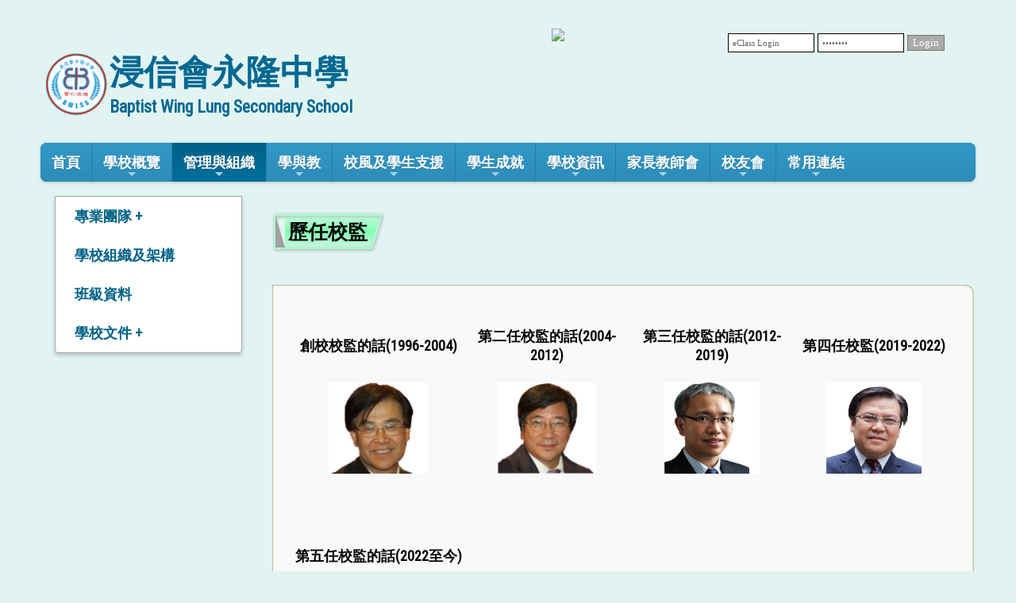

--- FILE ---
content_type: text/html; charset=utf-8
request_url: http://www.bwlss.edu.hk/CP/pG/1/1/59
body_size: 41045
content:

<!DOCTYPE html>

<html>
<head><meta charset="utf-8" /><title>
	專業團隊
</title><meta name="viewport" content="width=device-width, initial-scale=1, user-scalable=no" /><meta http-equiv="X-UA-Compatible" content="IE=edge" /><meta http-equiv="cache-control" content="no-cache" /><meta name="copyright" content="This CMS is copyrighted to Friendly Portal System. All Rights Reserved." />
    <script src="/App_Ecmascript/jQuery/jquery-3.2.0.min.js"></script>
    <link href="/App_Themes/Theme_Others/MasterPage/common.css?v=20190930" rel="stylesheet" /><link href="/App_css/fontawesome-free-5.10.1-web/css/all.css" rel="stylesheet" /><link href="/App_Themes/Theme_Others/MasterPage/MasterPageR01.css?v=20200717" rel="stylesheet" /><link href="/Files/CustomIndex/css2026012808583408749491458623837.css" rel="stylesheet"></link>
    <link href="/App_Themes/Theme_Others/CustomPage/paragraphGroup.css?v=20210325" rel="stylesheet" type="text/css" />
    <link href="/App_Themes/Theme_Custom/CustomPage/paragraphGroup.css?v=202602011538" rel="stylesheet"></link>
<meta name="description" content="浸信會永隆中學Baptist Wing Lung Secondary School"></meta><link href="https://fonts.googleapis.com/css?family=Roboto+Condensed&display=swap" rel="stylesheet">























































































<link href="/Files/CustomIndex/css2024100911352634824371624707444.css" rel="stylesheet" type="text/css"></link><link href="/App_Ecmascript/smartMenu/css/sm-core-css.css" rel="stylesheet" />








<link href="/Files/CustomIndex/css202601280857513841647744050890.css" rel="stylesheet" type="text/css"></link><link href="/Files/CustomIndex/css202106121226436872505-363198587.css" rel="stylesheet" type="text/css"></link>
    <style>
        .friendlyps
        {
            margin : 2rem 0;
            font-family : Arial;
            font-size : 10px;
        }
        .friendlyps > div
        {
            text-align : center;
        }
        .friendlyps .powerby
        {
            color : #808080;
        }
        .friendlyps .name
        {
            font-weight : 600;
            text-decoration : none;
            color : #000000;
        }
        .friendlyps .name:hover
        {
            color : #808080;
        }
    </style>
<link href="../../../../App_Themes/Theme1/commonDisplay.css" type="text/css" rel="stylesheet" /><style type="text/css">
.heading_greenFuir009 {
    overflow: hidden; margin-bottom:7px;
}

.heading_greenFuir009 span.left, .heading_greenFuir009 span.right, .heading_greenFuir009 span.middle {
    border : none 0px;
    margin : 0px;
    padding : 0px;
    display:block;
    vertical-align:bottom;
    float:left;
    height:52px;
    line-height:52px;
}

.heading_greenFuir009 span.left {
    background-image: url(/image/headingStyle/068/left.png);
    background-repeat:no-repeat;
    width:22px;
}

.heading_greenFuir009 span.right {
    background-image: url(/image/headingStyle/068/right.png);
    background-repeat:no-repeat;
    width:21px;
}

.heading_greenFuir009 span.middle {
    background-image: url(/image/headingStyle/068/middle.png);
    background-repeat: repeat-x;
    font-size: 20px;
    font-weight: 900;
    color: #000000;
}

.歷任校監 {
    width : 100%;
}

.paraCount1 .paragraphContent {
    min-height:70vh;
}

.fBlightGrayHalfRoundBorderLightGrayInside {
    box-sizing:border-box; border-width: 27px 20px 20px 20px; border-style: solid; border-color: transparent; padding: 7px; border-image-source: url('/image/infoBoxStyle/set39/whole.png'); border-image-slice: 27 20 20 20 fill; border-image-width: 27px 20px 20px 20px; border-image-repeat: repeat;
}
</style></head>
<body>
    <form method="post" action="./59?webPageId=1&amp;pageId=1&amp;nnnid=59" id="aspnetForm" class="mainForm container isNotIndexPage noNavRelatePic verticalMenuExist">
<div class="aspNetHidden">
<input type="hidden" name="__EVENTTARGET" id="__EVENTTARGET" value="" />
<input type="hidden" name="__EVENTARGUMENT" id="__EVENTARGUMENT" value="" />
<input type="hidden" name="__VIEWSTATE" id="__VIEWSTATE" value="/[base64]/AsDAjuShGAoU4gY88n70s=" />
</div>

<script type="text/javascript">
//<![CDATA[
var theForm = document.forms['aspnetForm'];
if (!theForm) {
    theForm = document.aspnetForm;
}
function __doPostBack(eventTarget, eventArgument) {
    if (!theForm.onsubmit || (theForm.onsubmit() != false)) {
        theForm.__EVENTTARGET.value = eventTarget;
        theForm.__EVENTARGUMENT.value = eventArgument;
        theForm.submit();
    }
}
//]]>
</script>


<script src="/WebResource.axd?d=myiH4q9T6wPcB2ac-AXBFMIwt4HRBGWq0CJDAXtCArvlk5dCHZMG866G-PfaasEvCszNRPxjBoMoofjEVgZaFGDSEQX989mXTggr5GOSqeA1&amp;t=637814941746327080" type="text/javascript"></script>


<script src="/ScriptResource.axd?d=IqLXPqpcIvZ1XAK7N8M1xSrTgLFgW3VJ6XZtjvHHeiVfQKdBfGeZAo6g0jJ5dlmrBydkEkjSVPYpF27kekDf4iNQqgwKgzldTFZdVXN7xvy8nQ_tYR_9DLbfxaIwYJN1qfG1qBtirxL-psB7MdjbVNl8bBlW844304kysEQKkrU1&amp;t=49337fe8" type="text/javascript"></script>
<script src="/ScriptResource.axd?d=pXVFAIG1JnnezQqTvTcMXCusqsl12uvL9ddwRR6zJLWF11CBBCWcf3WkCkPGVj0sRPqYm_N1O8Kp4yV__1OJ9JmvsXARiGOfiB3Cy_HPHjB4XFOB-gwywOPxiJ6Of9kP6WNA6cP8J-C3yFWAApOm6EStqUQGG6Tp7LqxqU48WNFXa-cYbQMEEKCexT7vctaz0&amp;t=49337fe8" type="text/javascript"></script>
<div class="aspNetHidden">

	<input type="hidden" name="__VIEWSTATEGENERATOR" id="__VIEWSTATEGENERATOR" value="09A4A3BA" />
	<input type="hidden" name="__SCROLLPOSITIONX" id="__SCROLLPOSITIONX" value="0" />
	<input type="hidden" name="__SCROLLPOSITIONY" id="__SCROLLPOSITIONY" value="0" />
</div> <!-- mainForm container -->
        <script type="text/javascript">
//<![CDATA[
Sys.WebForms.PageRequestManager._initialize('ctl00$ScriptManager1', 'aspnetForm', [], [], [], 90, 'ctl00');
//]]>
</script>


        
        
        
        
        
        <div id="fspsEveryThing">
            <header class="wlHeader">
   <a href="/" class="wlLogoName">
      <img src="/download/Resource/BGImage/schoolLogo.png" class="wlLogo" style="height: 60%; width: auto; margin-top: 30px;">
      <div class="wlSchoolName">
         <h1 class="wlSchoolNameChinese">浸信會永隆中學</h1>
         <h1 class="wlSchoolNameEnglish">Baptist Wing Lung Secondary School</h1>
     </div>
</a>







 <a href="https://www.bwlss.edu.hk/CP/pG/32/473/176"target=_self">
 <img src="https://www.bwlss.edu.hk/CustomPage/154/2025_banner2.jpg">
</a>







 <div class="wlEclass">
       <div class="mpeClassLogin2 ">
<div class="blockContent "><iframe id="customBox41" allowTransparency="true" src="/CustomPage/41/HtmlPage.html?v=202602011538"></iframe></div>
</div>

   </div>

</header>

<div class="wlMainMenu">
   <nav class="mp主導覽列1 "><input id="main-menu-state" type="checkbox" />
<label class="main-menu-btn" for="main-menu-state">
    <span class="main-menu-btn-icon"></span> Toggle main menu visibility
</label>

<!-- School Name -->
<h2 class="schoolName"><a href="#"><img src="/favicon.ico" class="schoolLogo" />浸信會永隆中學</a></h2>

<!-- 注意： id 及 class 都不能改 -->
<ul id="main-menu" class="sm sm-blue">
    
<li><a title="本校的首頁" href="/index1" target="_self">首頁</a></li><li><a>學校概覽</a><ul><li><a href="../../../../CustomPage/paragraphGroup.aspx?webPageId=112&amp;pageId=266&amp;nnnid=40" target="_self">學校簡介</a></li><li><a href="../../../../CustomPage/paragraphGroup.aspx?webPageId=112&amp;pageId=267&amp;nnnid=41" target="_self">辦學宗旨</a></li><li><a href="../../../../CustomPage/paragraphGroup.aspx?webPageId=112&amp;pageId=268&amp;nnnid=42" target="_self">學校使命</a></li><li><a href="../../../../CustomPage/paragraphGroup.aspx?webPageId=135&amp;pageId=1449&amp;nnnid=256" target="_self">學校歷史</a></li><li><a href="../../../../CustomPage/paragraphGroup.aspx?webPageId=112&amp;pageId=269&amp;nnnid=43" target="_self">學校設施</a></li><li><a>學校特色</a><ul><li><a href="../../../../CustomPage/paragraphGroup.aspx?webPageId=114&amp;pageId=283&amp;nnnid=53" target="_self">優化學與教</a></li><li><a href="../../../../CustomPage/paragraphGroup.aspx?webPageId=114&amp;pageId=276&amp;nnnid=46" target="_self">重視兩文三語、中英兼擅</a></li><li><a href="../../../../CustomPage/paragraphGroup.aspx?webPageId=114&amp;pageId=277&amp;nnnid=47" target="_self">關愛校園</a></li><li><a href="../../../../CustomPage/paragraphGroup.aspx?webPageId=114&amp;pageId=279&amp;nnnid=49" target="_self">STEAM教育</a></li><li><a href="../../../../CustomPage/paragraphGroup.aspx?webPageId=114&amp;pageId=278&amp;nnnid=48" target="_self">綠色中學</a></li><li><a href="../../../../CustomPage/paragraphGroup.aspx?webPageId=114&amp;pageId=280&amp;nnnid=50" target="_self">靈性培育</a></li><li><a href="../../../../CustomPage/paragraphGroup.aspx?webPageId=114&amp;pageId=281&amp;nnnid=51" target="_self">多元智能發展</a></li></ul></li><li><a href="../../../../CustomPage/paragraphGroup.aspx?webPageId=112&amp;pageId=270&amp;nnnid=54" target="_self">學校校歌</a></li><li><a href="../../../../CustomPage/paragraphGroup.aspx?webPageId=112&amp;pageId=273&amp;nnnid=56" target="_self">聯絡方法</a></li></ul></li><li class="current"><a class="current">管理與組織</a><ul><li><a>專業團隊</a><ul><li><a href="../../../../CustomPage/paragraphGroup.aspx?webPageId=1&amp;pageId=1&amp;nnnid=59" target="_self">歷任校監</a></li><li><a href="../../../../CustomPage/paragraphGroup.aspx?webPageId=1&amp;pageId=100&amp;nnnid=60" target="_self">校董會成員</a></li><li><a href="../../../../CustomPage/paragraphGroup.aspx?webPageId=116&amp;pageId=1514&amp;nnnid=61" target="_self">校長的話</a></li><li><a href="../../../../CustomPage/paragraphGroup.aspx?webPageId=113&amp;pageId=274&amp;nnnid=223" target="_self">創校校長的話</a></li><li><a href="../../../../CustomPage/paragraphGroup.aspx?webPageId=1&amp;pageId=101&amp;nnnid=62" target="_self">教職員團隊</a></li></ul></li><li><a href="../../../../CustomPage/paragraphGroup.aspx?webPageId=56&amp;pageId=104&amp;nnnid=65" target="_self">學校組織及架構</a></li><li><a href="../../../../CustomPage/paragraphGroup.aspx?webPageId=58&amp;pageId=108&amp;nnnid=216" target="_self">班級資料</a></li><li><a>學校文件</a><ul><li><a>學校發展計劃</a><ul><li><a href="/CustomPage/117/2023-2026%e5%ad%b8%e6%a0%a1%e7%99%bc%e5%b1%95%e8%a8%88%e5%8a%831123.pdf" target="_blank">2023-2026 年度學校發展計劃</a></li><li><a href="/CustomPage/117/%e6%b5%b8%e4%bf%a1%e6%9c%83%e6%b0%b8%e9%9a%86%e4%b8%ad%e5%ad%b8_2018-2023%e5%b9%b4%e5%ba%a6%e5%ad%b8%e6%a0%a1%e7%99%bc%e5%b1%95%e8%a8%88%e5%8a%83.pdf" target="_blank">2018-2023 年度學校發展計劃</a></li><li><a href="/CustomPage/117/2015-2018%e5%b9%b4%e5%ba%a6%e5%ad%b8%e6%a0%a1%e7%99%bc%e5%b1%95%e8%a8%88%e5%8a%83(%e5%ae%9a%e7%a8%bf).pdf" target="_blank">2015-2018 年度學校發展計劃</a></li></ul></li><li><a>學校周年計劃</a><ul><li><a href="https://www.bwlss.edu.hk/CustomPage/117/2025-2026_%e5%91%a8%e5%b9%b4%e8%a8%88%e5%8a%83_%e6%a0%a1%e7%b6%b2%e7%89%88_Final.pdf" target="_blank">2025-2026 年度學校周年計劃</a></li><li><a href="https://www.bwlss.edu.hk/CustomPage/117/2024-2025_%e5%91%a8%e5%b9%b4%e8%a8%88%e5%8a%83_Final.pdf" target="_blank">2024-2025 年度學校周年計劃</a></li><li><a href="http://www.bwlss.edu.hk/CustomPage/117/2023-2024%e5%91%a8%e5%b9%b4%e8%a8%88%e5%8a%83%e5%85%a7%e5%ae%b9_%e6%a0%a1%e7%b6%b2%e7%89%88.pdf" target="_blank">2023-2024 年度學校周年計劃</a></li><li><a href="http://www.bwlss.edu.hk/CustomPage/117/2022-2023%e5%91%a8%e5%b9%b4%e8%a8%88%e5%8a%83%e5%85%a7%e5%ae%b9%20(%e7%b6%b2%e4%b8%8a%e7%89%88).pdf" target="_blank">2022-2023 年度學校周年計劃</a></li><li><a href="http://www.bwlss.edu.hk/CustomPage/117/2021-2022%E5%91%A8%E5%B9%B4%E8%A8%88%E5%8A%83%E5%85%A7%E5%AE%B9.pdf" target="_blank">2021-2022 年度學校周年計劃</a></li><li><a href="/CustomPage/117/%e7%b6%b2%e4%b8%8a%e7%89%88_2020-2021%e6%a0%a1%e5%8b%99%e8%a8%88%e5%8a%83.pdf" target="_blank">2020-2021 年度學校周年計劃</a></li><li><a href="/CustomPage/117/1920%e5%91%a8%e5%b9%b4%e8%a8%88%e5%8a%83%e7%b6%b2%e4%b8%8aFINAL%e7%89%88.pdf" target="_blank">2019-2020 年度學校周年計劃</a></li><li><a href="/CustomPage/117/%e6%b5%b8%e4%bf%a1%e6%9c%83%e6%b0%b8%e9%9a%86%e4%b8%ad%e5%ad%b8_2018-2019%e5%b9%b4%e5%ba%a6%e5%ad%b8%e6%a0%a1%e5%91%a8%e5%b9%b4%e8%a8%88%e5%8a%83.pdf" target="_blank">2018-2019 年度學校周年計劃</a></li><li><a href="/CustomPage/117/2017-2018%e5%b9%b4%e5%ba%a6%e6%b5%b8%e4%bf%a1%e6%9c%83%e6%b0%b8%e9%9a%86%e4%b8%ad%e5%ad%b8%e6%a0%a1%e5%91%a8%e5%b9%b4%e8%a8%88%e5%8a%83.pdf" target="_blank">2017-2018 年度學校周年計劃</a></li></ul></li><li><a>學校周年報告</a><ul><li><a href="https://www.bwlss.edu.hk/CustomPage/117/2024-2025%e5%b9%b4%e5%ba%a6%e5%ad%b8%e6%a0%a1%e5%a0%b1%e5%91%8a_%e6%a0%a1%e7%b6%b2%e7%89%88_Final.pdf" target="_blank">2024-2025 年度學校周年報告</a></li><li><a href="https://www.bwlss.edu.hk/CustomPage/117/2023-2024%e5%b9%b4%e5%ba%a6%e5%ad%b8%e6%a0%a1%e5%a0%b1%e5%91%8a_Final.pdf" target="_blank">2023-2024 年度學校周年報告</a></li><li><a href="http://www.bwlss.edu.hk/CustomPage/117/2022-2023%e5%b9%b4%e5%ba%a6%e5%ad%b8%e6%a0%a1%e5%a0%b1%e5%91%8a_%e6%a0%a1%e7%b6%b2%e7%89%88.pdf" target="_blank">2022-2023 年度學校周年報告</a></li><li><a href="https://www.bwlss.edu.hk/CustomPage/117/2021-2022%e5%b9%b4%e5%ba%a6%e5%ad%b8%e6%a0%a1%e5%a0%b1%e5%91%8a%20(%e7%b6%b2%e4%b8%8a%e7%89%88).pdf" target="_blank">2021-2022 年度學校周年報告</a></li><li><a href="/CustomPage/117/2020-2021%e5%b9%b4%e5%ba%a6%e5%ad%b8%e6%a0%a1%e5%a0%b1%e5%91%8a%e5%85%a7%e5%ae%b9.pdf" target="_blank">2020-2021 年度學校周年報告</a></li><li><a href="/CustomPage/117/%e7%b6%b2%e4%b8%8a%e7%89%88_%e6%b5%b8%e4%bf%a1%e6%9c%83%e6%b0%b8%e9%9a%86%e4%b8%ad%e5%ad%b82019-2020%e5%91%a8%e5%b9%b4%e5%a0%b1%e5%91%8a%e5%85%a7%e5%ae%b9(IMC).pdf" target="_blank">2019-2020 年度學校周年報告</a></li><li><a href="/CustomPage/117/1819%e5%ad%b8%e6%a0%a1%e5%a0%b1%e5%91%8a%e7%b6%b2%e4%b8%8a%e7%89%88.pdf" target="_blank">2018-2019 年度學校周年報告</a></li><li><a href="/CustomPage/117/%e6%b5%b8%e4%bf%a1%e6%9c%83%e6%b0%b8%e9%9a%86%e4%b8%ad%e5%ad%b8_2017-2018%e5%b9%b4%e5%ba%a6%e5%ad%b8%e6%a0%a1%e5%91%a8%e5%b9%b4%e5%a0%b1%e5%91%8a.pdf" target="_blank">2017-2018 年度學校周年報告</a></li><li><a href="/CustomPage/117/2016-2017%e5%b9%b4%e5%ba%a6%e6%b5%b8%e4%bf%a1%e6%9c%83%e6%b0%b8%e9%9a%86%e4%b8%ad%e5%ad%b8%e5%91%a8%e5%b9%b4%e5%a0%b1%e5%91%8a.pdf" target="_blank">2016-2017 年度學校周年報告</a></li></ul></li><li><a href="/CustomPage/57/schoolpolicy.pdf" target="_blank">健康校園政策</a></li><li><a href="/CustomPage/117/%e6%b5%b8%e4%bf%a1%e6%9c%83%e6%b0%b8%e9%9a%86%e4%b8%ad%e5%ad%b8_%e5%ad%b8%e6%a0%a1%e8%99%95%e7%90%86%e6%8a%95%e8%a8%b4%e6%8c%87%e5%bc%95_2023.pdf" target="_blank">學校處理投訴指引</a></li><li><a href="/CustomPage/117/BWL_%e6%a0%a1%e5%9c%92%e6%b8%ac%e6%aa%a2%e8%a8%88%e5%8a%83%e5%ae%88%e5%89%87_urine_ETO(Chi).pdf" target="_blank">「健康校園計劃3.0」計劃守則</a></li></ul></li></ul></li><li><a>學與教</a><ul><li><a href="../../../../CustomPage/paragraphGroup.aspx?webPageId=58&amp;pageId=107&amp;nnnid=215" target="_self">課程結構</a></li><li><a>多元學習</a><ul><li><a href="../../../../CustomPage/paragraphGroup.aspx?webPageId=191&amp;pageId=1510&amp;nnnid=345" target="_self">全方位學習活動</a></li><li class=" notShowInMobileMode"><a href="../../../../CustomPage/paragraphGroup.aspx?webPageId=186&amp;pageId=1483&amp;nnnid=346" target="_self">學習活動日</a></li><li><a href="../../../../CustomPage/paragraphGroup.aspx?webPageId=179&amp;pageId=1470&amp;nnnid=347" target="_self">境外遊學</a></li><li><a href="../../../../CustomPage/paragraphGroup.aspx?webPageId=178&amp;pageId=1468&amp;nnnid=348" target="_self">跨學科學習</a></li><li><a href="../../../../CustomPage/paragraphGroup.aspx?webPageId=181&amp;pageId=1472&amp;nnnid=349" target="_self">中一級英文話劇課</a></li><li><a href="../../../../CustomPage/paragraphGroup.aspx?webPageId=176&amp;pageId=1467&amp;nnnid=350" target="_self">閱讀課</a></li><li><a href="../../../../CustomPage/paragraphGroup.aspx?webPageId=183&amp;pageId=1473&amp;nnnid=351" target="_self">學習支援</a></li></ul></li><li><a>學習領域</a><ul><li><a>中國語文教育</a><ul><li><a href="../../../../CustomPage/paragraphGroup.aspx?webPageId=136&amp;pageId=389&amp;nnnid=320" target="_self">中文科</a></li><li><a href="../../../../CustomPage/paragraphGroup.aspx?webPageId=109&amp;pageId=255&amp;nnnid=321" target="_self">普通話科</a></li></ul></li><li><a>英國語文教育</a><ul><li><a href="../../../../CustomPage/paragraphGroup.aspx?webPageId=7&amp;pageId=32&amp;nnnid=322" target="_self">英文科</a></li></ul></li><li><a>數學教育</a><ul><li><a href="../../../../CustomPage/paragraphGroup.aspx?webPageId=8&amp;pageId=33&amp;nnnid=323" target="_self">數學科</a></li></ul></li><li><a>跨學習領域</a><ul><li><a href="../../../../CustomPage/paragraphGroup.aspx?webPageId=111&amp;pageId=264&amp;nnnid=324" target="_self">公民與社會發展科</a></li></ul></li><li><a>個人、社會及人文教育</a><ul><li><a href="../../../../CustomPage/paragraphGroup.aspx?webPageId=185&amp;pageId=1482&amp;nnnid=325" target="_self">公經社/生活與社會</a></li><li><a href="https://sites.google.com/bwlss.edu.hk/chinese-history" target="_blank">中國歷史科</a></li><li><a href="https://subject.bwlss.edu.hk/history/" target="_blank">歷史科</a></li><li><a href="../../../../CustomPage/paragraphGroup.aspx?webPageId=123&amp;pageId=303&amp;nnnid=328" target="_self">地理科</a></li><li class=" notShowInMobileMode"><a href="http://www.bwlss.edu.hk/CustomPage/openInIFrame.aspx?ct=customPage&amp;webPageId=130&amp;cpmId=225&amp;rurl=%2fCustomPage%2f130%2f%E7%B6%93%E6%BF%9F%E7%A7%91%E7%B6%B2%E9%A0%81_2025.pdf" target="_blank">經濟科</a></li><li><a href="../../../../CustomPage/paragraphGroup.aspx?webPageId=99&amp;pageId=239&amp;nnnid=330" target="_self">基督教教育科</a></li></ul></li><li><a>科學教育</a><ul><li><a href="../../../../CustomPage/paragraphGroup.aspx?webPageId=15&amp;pageId=40&amp;nnnid=331" target="_self">科學科</a></li><li><a href="../../../../CustomPage/paragraphGroup.aspx?webPageId=14&amp;pageId=39&amp;nnnid=332" target="_self">生物科</a></li><li><a href="../../../../CustomPage/paragraphGroup.aspx?webPageId=133&amp;pageId=316&amp;nnnid=333" target="_self">化學科</a></li><li><a href="../../../../CustomPage/paragraphGroup.aspx?webPageId=110&amp;pageId=260&amp;nnnid=334" target="_self">物理科</a></li></ul></li><li><a>科技教育</a><ul><li><a href="../../../../CustomPage/paragraphGroup.aspx?webPageId=122&amp;pageId=299&amp;nnnid=335" target="_self">資訊及通訊科技/電腦科</a></li><li><a href="../../../../CustomPage/paragraphGroup.aspx?webPageId=124&amp;pageId=306&amp;nnnid=336" target="_self">企業、會計與財務概論科</a></li><li><a href="../../../../CustomPage/paragraphGroup.aspx?webPageId=149&amp;pageId=659&amp;nnnid=337" target="_self">健康管理與社會關懷科</a></li><li><a href="https://sites.google.com/bwlss.edu.hk/bwlssdt/%E9%A6%96%E9%A0%81?pli=1" target="_blank">設計與科技科</a></li><li><a href="../../../../CustomPage/paragraphGroup.aspx?webPageId=189&amp;pageId=1495&amp;nnnid=339" target="_self">家政科</a></li></ul></li><li><a>藝術教育</a><ul><li><a href="https://bwlssva.weebly.com/" target="_blank">視覺藝術科</a></li><li><a href="https://subject.bwlss.edu.hk/music/index.html" target="_blank">音樂科</a></li></ul></li><li><a>體育</a><ul><li><a href="../../../../CustomPage/paragraphGroup.aspx?webPageId=190&amp;pageId=1499&amp;nnnid=342" target="_self">體育科</a></li></ul></li></ul></li><li><a href="../../../../CustomPage/paragraphGroup.aspx?webPageId=37&amp;pageId=71&amp;nnnid=80" target="_self">圖書館</a></li></ul></li><li><a>校風及學生支援</a><ul><li><a>訓導工作</a><ul><li><a href="../../../../CustomPage/paragraphGroup.aspx?webPageId=107&amp;pageId=250&amp;nnnid=220" target="_self">訓導組簡介</a></li></ul></li><li><a>課外活動與學生組織</a><ul><li><a href="https://group.bwlss.edu.hk/eca/" target="_blank">課外活動組</a></li><li><a href="https://group.bwlss.edu.hk/eca/eca-house.html" target="_blank">四社</a></li><li><a href="../../../../CustomPage/paragraphGroup.aspx?webPageId=96&amp;pageId=238&amp;nnnid=138" target="_self">學生會</a></li></ul></li><li><a>環境教育</a><ul><li><a href="../../../../CustomPage/paragraphGroup.aspx?webPageId=81&amp;pageId=157&amp;nnnid=149" target="_self">環保約章</a></li><li><a href="../../../../CustomPage/paragraphGroup.aspx?webPageId=81&amp;pageId=652&amp;nnnid=277" target="_self">綠色設施</a></li><li><a href="../../../../CustomPage/paragraphGroup.aspx?webPageId=81&amp;pageId=653&amp;nnnid=279" target="_self">綠色團隊</a></li><li><a href="../../../../CustomPage/paragraphGroup.aspx?webPageId=81&amp;pageId=654&amp;nnnid=280" target="_self">環保活動</a></li></ul></li><li><a>生涯規劃</a><ul><li><a href="../../../../CustomPage/paragraphGroup.aspx?webPageId=80&amp;pageId=462&amp;nnnid=274" target="_self">文憑試放榜資訊</a></li><li><a href="../../../../CustomPage/paragraphGroup.aspx?webPageId=80&amp;pageId=332&amp;nnnid=254" target="_self">高中選科資訊</a></li><li><a href="../../../../CustomPage/paragraphGroup.aspx?webPageId=80&amp;pageId=156&amp;nnnid=165" target="_self">應用學習課程</a></li><li><a href="../../../../CustomPage/paragraphGroup.aspx?webPageId=80&amp;pageId=151&amp;nnnid=161" target="_self">本地升學</a></li><li><a href="../../../../CustomPage/paragraphGroup.aspx?webPageId=80&amp;pageId=1448&amp;nnnid=353" target="_self">校本生涯規劃活動</a></li></ul></li><li><a>學生輔導</a><ul><li><a href="../../../../CustomPage/paragraphGroup.aspx?webPageId=150&amp;pageId=662&amp;nnnid=283" target="_self">輔導組簡介</a></li></ul></li><li><a href="../../../../CustomPage/paragraphGroup.aspx?webPageId=175&amp;pageId=1462&amp;nnnid=288" target="_self">價值觀教育</a></li><li><a href="../../../../CustomPage/paragraphGroup.aspx?webPageId=151&amp;pageId=1474&amp;nnnid=352" target="_self">國民及國家安全教育</a></li></ul></li><li><a>學生成就</a><ul><li><a href="../../../../CustomPage/paragraphGroup.aspx?webPageId=121&amp;pageId=1487&amp;nnnid=168" target="_self">校外得獎紀錄</a></li><li><a href="../../../../CustomPage/paragraphGroup.aspx?webPageId=68&amp;pageId=1489&amp;nnnid=170" target="_self">校內成就</a></li><li><a href="../../../../CustomPage/paragraphGroup.aspx?webPageId=170&amp;pageId=1410&amp;nnnid=304" target="_self">公開試表現</a></li></ul></li><li><a>學校資訊</a><ul><li><a href="../../../../Content/08_others/01_what_is_new/index.aspx?ct=latestNews&amp;styleId=1&amp;nnnid=172" target="_self">最新消息</a></li><li><a href="../../../../Content/07_parents/notice02/index.aspx?ct=notice&amp;styleId=2&amp;nnnid=173" target="_self">學校通告</a></li><li><a href="../../../../CustomPage/paragraphGroup.aspx?webPageId=92&amp;pageId=286&amp;nnnid=174" target="_self">校曆表</a></li><li><a>入學資訊</a><ul><li><a href="../../../../CustomPage/paragraphGroup.aspx?webPageId=32&amp;pageId=473&amp;nnnid=176" target="_self">中一自行收生申請</a></li></ul></li><li><a href="../../../../CustomPage/paragraphGroup.aspx?webPageId=92&amp;pageId=230&amp;nnnid=225" target="_self">學校概覽</a></li><li><a href="https://gallery.bwlss.edu.hk/" target="_blank">活動相片</a></li><li><a href="../../../../CustomPage/paragraphGroup.aspx?webPageId=187&amp;pageId=1488&amp;nnnid=179" target="_self">校園電視台</a></li><li><a href="../../../../CustomPage/paragraphGroup.aspx?webPageId=33&amp;pageId=58&amp;nnnid=180" target="_self">學校刊物</a><ul><li><a href="../../../../CustomPage/paragraphGroup.aspx?webPageId=73&amp;pageId=129&amp;nnnid=182" target="_self">Baptizine</a></li><li><a href="../../../../CustomPage/paragraphGroup.aspx?webPageId=73&amp;pageId=130&amp;nnnid=183" target="_self">隆情</a></li><li><a href="../../../../CustomPage/paragraphGroup.aspx?webPageId=73&amp;pageId=131&amp;nnnid=184" target="_self">校訊</a></li></ul></li><li><a href="../../../../Content/02_school_life/03_PressRelease/index.aspx?ct=pressRelease&amp;styleId=1&amp;nnnid=187" target="_self">傳媒報導</a></li></ul></li><li><a href="../../../../CustomPage/paragraphGroup.aspx?webPageId=35&amp;pageId=63&amp;nnnid=190" target="_self">家長教師會</a><ul><li><a href="../../../../CustomPage/paragraphGroup.aspx?webPageId=35&amp;pageId=288&amp;nnnid=191" target="_self">家長教師會簡介</a></li><li><a href="../../../../CustomPage/paragraphGroup.aspx?webPageId=35&amp;pageId=63&amp;nnnid=192" target="_self">章程</a></li><li><a href="../../../../CustomPage/paragraphGroup.aspx?webPageId=35&amp;pageId=287&amp;nnnid=193" target="_self">執委名單</a></li><li><a href="http://bwlss.edu.hk/CustomPage/paragraphGroup.aspx?webPageId=156&amp;pageId=837" target="_blank">家長教室</a></li><li><a>家長教師會活動</a><ul><li><a href="../../../../CustomPage/paragraphGroup.aspx?webPageId=119&amp;pageId=1394&amp;nnnid=238" target="_self">會務報告</a></li></ul></li><li><a href="../../../../CustomPage/paragraphGroup.aspx?webPageId=35&amp;pageId=66&amp;nnnid=181" target="_self">家長教師會刊物</a></li><li><a href="../../../../CustomPage/paragraphGroup.aspx?webPageId=35&amp;pageId=289&amp;nnnid=196" target="_self">家長資源中心</a></li><li><a href="../../../../CustomPage/paragraphGroup.aspx?webPageId=35&amp;pageId=1415&amp;nnnid=305" target="_self">活動相片</a></li></ul></li><li><a>校友會</a><ul><li><a href="../../../../CustomPage/paragraphGroup.aspx?webPageId=36&amp;pageId=67&amp;nnnid=258" target="_self">最新消息</a></li><li><a href="../../../../CustomPage/paragraphGroup.aspx?webPageId=36&amp;pageId=386&amp;nnnid=260" target="_self">『致永隆時代』</a></li><li><a href="../../../../CustomPage/paragraphGroup.aspx?webPageId=36&amp;pageId=292&amp;nnnid=205" target="_self">會章</a></li><li><a href="../../../../CustomPage/paragraphGroup.aspx?webPageId=36&amp;pageId=68&amp;nnnid=206" target="_self">幹事會</a></li><li><a href="../../../../CustomPage/paragraphGroup.aspx?webPageId=36&amp;pageId=70&amp;nnnid=209" target="_self">聯絡方法</a></li><li><a href="https://forms.gle/u1zKtfaGF3VraH2k7" target="_blank">收集校友聯絡資料</a></li></ul></li><li><a>常用連結</a><ul><li><a href="../../../../CustomPage/paragraphGroup.aspx?webPageId=69&amp;pageId=124&amp;nnnid=211" target="_self">常用連結</a></li><li><a href="../../../../CustomPage/paragraphGroup.aspx?webPageId=34&amp;pageId=132&amp;nnnid=97" target="_self">網上學習資源</a></li></ul></li>

</ul>







</nav>

</div>















































        
            <div class="mcShell">
                <div id="ctl00_divMainContent" class="leftRightContainer"> <!--isIndexPage（首頁） or isNotIndexPage（內容）-->
                    <nav class="lowerLeverVerticalMenu"><ul class="mainmenu"><li><a>專業團隊 + </a><ul class="submenu"><li><a class="current" href="../../../../CustomPage/paragraphGroup.aspx?webPageId=1&amp;pageId=1&amp;nnnid=59" target="_self">歷任校監</a></li><li><a href="../../../../CustomPage/paragraphGroup.aspx?webPageId=1&amp;pageId=100&amp;nnnid=60" target="_self">校董會成員</a></li><li><a href="../../../../CustomPage/paragraphGroup.aspx?webPageId=116&amp;pageId=1514&amp;nnnid=61" target="_self">校長的話</a></li><li><a href="../../../../CustomPage/paragraphGroup.aspx?webPageId=113&amp;pageId=274&amp;nnnid=223" target="_self">創校校長的話</a></li><li><a href="../../../../CustomPage/paragraphGroup.aspx?webPageId=1&amp;pageId=101&amp;nnnid=62" target="_self">教職員團隊</a></li></ul></li><li><a href="../../../../CustomPage/paragraphGroup.aspx?webPageId=56&amp;pageId=104&amp;nnnid=65" target="_self">學校組織及架構</a></li><li><a href="../../../../CustomPage/paragraphGroup.aspx?webPageId=58&amp;pageId=108&amp;nnnid=216" target="_self">班級資料</a></li><li><a>學校文件 + </a><ul class="submenu"><li><a>學校發展計劃 + </a><ul class="submenu"><li><a href="/CustomPage/117/2023-2026%e5%ad%b8%e6%a0%a1%e7%99%bc%e5%b1%95%e8%a8%88%e5%8a%831123.pdf" target="_blank">2023-2026 年度學校發展計劃</a></li><li><a href="/CustomPage/117/%e6%b5%b8%e4%bf%a1%e6%9c%83%e6%b0%b8%e9%9a%86%e4%b8%ad%e5%ad%b8_2018-2023%e5%b9%b4%e5%ba%a6%e5%ad%b8%e6%a0%a1%e7%99%bc%e5%b1%95%e8%a8%88%e5%8a%83.pdf" target="_blank">2018-2023 年度學校發展計劃</a></li><li><a href="/CustomPage/117/2015-2018%e5%b9%b4%e5%ba%a6%e5%ad%b8%e6%a0%a1%e7%99%bc%e5%b1%95%e8%a8%88%e5%8a%83(%e5%ae%9a%e7%a8%bf).pdf" target="_blank">2015-2018 年度學校發展計劃</a></li></ul></li><li><a>學校周年計劃 + </a><ul class="submenu"><li><a href="https://www.bwlss.edu.hk/CustomPage/117/2025-2026_%e5%91%a8%e5%b9%b4%e8%a8%88%e5%8a%83_%e6%a0%a1%e7%b6%b2%e7%89%88_Final.pdf" target="_blank">2025-2026 年度學校周年計劃</a></li><li><a href="https://www.bwlss.edu.hk/CustomPage/117/2024-2025_%e5%91%a8%e5%b9%b4%e8%a8%88%e5%8a%83_Final.pdf" target="_blank">2024-2025 年度學校周年計劃</a></li><li><a href="http://www.bwlss.edu.hk/CustomPage/117/2023-2024%e5%91%a8%e5%b9%b4%e8%a8%88%e5%8a%83%e5%85%a7%e5%ae%b9_%e6%a0%a1%e7%b6%b2%e7%89%88.pdf" target="_blank">2023-2024 年度學校周年計劃</a></li><li><a href="http://www.bwlss.edu.hk/CustomPage/117/2022-2023%e5%91%a8%e5%b9%b4%e8%a8%88%e5%8a%83%e5%85%a7%e5%ae%b9%20(%e7%b6%b2%e4%b8%8a%e7%89%88).pdf" target="_blank">2022-2023 年度學校周年計劃</a></li><li><a href="http://www.bwlss.edu.hk/CustomPage/117/2021-2022%E5%91%A8%E5%B9%B4%E8%A8%88%E5%8A%83%E5%85%A7%E5%AE%B9.pdf" target="_blank">2021-2022 年度學校周年計劃</a></li><li><a href="/CustomPage/117/%e7%b6%b2%e4%b8%8a%e7%89%88_2020-2021%e6%a0%a1%e5%8b%99%e8%a8%88%e5%8a%83.pdf" target="_blank">2020-2021 年度學校周年計劃</a></li><li><a href="/CustomPage/117/1920%e5%91%a8%e5%b9%b4%e8%a8%88%e5%8a%83%e7%b6%b2%e4%b8%8aFINAL%e7%89%88.pdf" target="_blank">2019-2020 年度學校周年計劃</a></li><li><a href="/CustomPage/117/%e6%b5%b8%e4%bf%a1%e6%9c%83%e6%b0%b8%e9%9a%86%e4%b8%ad%e5%ad%b8_2018-2019%e5%b9%b4%e5%ba%a6%e5%ad%b8%e6%a0%a1%e5%91%a8%e5%b9%b4%e8%a8%88%e5%8a%83.pdf" target="_blank">2018-2019 年度學校周年計劃</a></li><li><a href="/CustomPage/117/2017-2018%e5%b9%b4%e5%ba%a6%e6%b5%b8%e4%bf%a1%e6%9c%83%e6%b0%b8%e9%9a%86%e4%b8%ad%e5%ad%b8%e6%a0%a1%e5%91%a8%e5%b9%b4%e8%a8%88%e5%8a%83.pdf" target="_blank">2017-2018 年度學校周年計劃</a></li></ul></li><li><a>學校周年報告 + </a><ul class="submenu"><li><a href="https://www.bwlss.edu.hk/CustomPage/117/2024-2025%e5%b9%b4%e5%ba%a6%e5%ad%b8%e6%a0%a1%e5%a0%b1%e5%91%8a_%e6%a0%a1%e7%b6%b2%e7%89%88_Final.pdf" target="_blank">2024-2025 年度學校周年報告</a></li><li><a href="https://www.bwlss.edu.hk/CustomPage/117/2023-2024%e5%b9%b4%e5%ba%a6%e5%ad%b8%e6%a0%a1%e5%a0%b1%e5%91%8a_Final.pdf" target="_blank">2023-2024 年度學校周年報告</a></li><li><a href="http://www.bwlss.edu.hk/CustomPage/117/2022-2023%e5%b9%b4%e5%ba%a6%e5%ad%b8%e6%a0%a1%e5%a0%b1%e5%91%8a_%e6%a0%a1%e7%b6%b2%e7%89%88.pdf" target="_blank">2022-2023 年度學校周年報告</a></li><li><a href="https://www.bwlss.edu.hk/CustomPage/117/2021-2022%e5%b9%b4%e5%ba%a6%e5%ad%b8%e6%a0%a1%e5%a0%b1%e5%91%8a%20(%e7%b6%b2%e4%b8%8a%e7%89%88).pdf" target="_blank">2021-2022 年度學校周年報告</a></li><li><a href="/CustomPage/117/2020-2021%e5%b9%b4%e5%ba%a6%e5%ad%b8%e6%a0%a1%e5%a0%b1%e5%91%8a%e5%85%a7%e5%ae%b9.pdf" target="_blank">2020-2021 年度學校周年報告</a></li><li><a href="/CustomPage/117/%e7%b6%b2%e4%b8%8a%e7%89%88_%e6%b5%b8%e4%bf%a1%e6%9c%83%e6%b0%b8%e9%9a%86%e4%b8%ad%e5%ad%b82019-2020%e5%91%a8%e5%b9%b4%e5%a0%b1%e5%91%8a%e5%85%a7%e5%ae%b9(IMC).pdf" target="_blank">2019-2020 年度學校周年報告</a></li><li><a href="/CustomPage/117/1819%e5%ad%b8%e6%a0%a1%e5%a0%b1%e5%91%8a%e7%b6%b2%e4%b8%8a%e7%89%88.pdf" target="_blank">2018-2019 年度學校周年報告</a></li><li><a href="/CustomPage/117/%e6%b5%b8%e4%bf%a1%e6%9c%83%e6%b0%b8%e9%9a%86%e4%b8%ad%e5%ad%b8_2017-2018%e5%b9%b4%e5%ba%a6%e5%ad%b8%e6%a0%a1%e5%91%a8%e5%b9%b4%e5%a0%b1%e5%91%8a.pdf" target="_blank">2017-2018 年度學校周年報告</a></li><li><a href="/CustomPage/117/2016-2017%e5%b9%b4%e5%ba%a6%e6%b5%b8%e4%bf%a1%e6%9c%83%e6%b0%b8%e9%9a%86%e4%b8%ad%e5%ad%b8%e5%91%a8%e5%b9%b4%e5%a0%b1%e5%91%8a.pdf" target="_blank">2016-2017 年度學校周年報告</a></li></ul></li><li><a href="/CustomPage/57/schoolpolicy.pdf" target="_blank">健康校園政策</a></li><li><a href="/CustomPage/117/%e6%b5%b8%e4%bf%a1%e6%9c%83%e6%b0%b8%e9%9a%86%e4%b8%ad%e5%ad%b8_%e5%ad%b8%e6%a0%a1%e8%99%95%e7%90%86%e6%8a%95%e8%a8%b4%e6%8c%87%e5%bc%95_2023.pdf" target="_blank">學校處理投訴指引</a></li><li><a href="/CustomPage/117/BWL_%e6%a0%a1%e5%9c%92%e6%b8%ac%e6%aa%a2%e8%a8%88%e5%8a%83%e5%ae%88%e5%89%87_urine_ETO(Chi).pdf" target="_blank">「健康校園計劃3.0」計劃守則</a></li></ul></li></ul></nav>
                    <div class="variableContent">
                        

    

    <div id="ctl00_ContentPlaceHolder1_divContainer" class="allContent"><div id="ctl00_ContentPlaceHolder1_ph001" class="heading_greenFuir009 pageHeading"><span class="left"></span><span class="middle">歷任校監</span><span class="right"></span></div><div class="歷任校監 paragraph clearfix  paraCount1"><div class="paragraphContent clearfix fBlightGrayHalfRoundBorderLightGrayInside ctCustomPage"><table border="0" height="145" width="100%"><tbody><tr><td height="14" width="26%"><div align="center"><span style="font-size:18px;"><strong>創校校監的話(1996-2004)</strong></span></div></td><td width="25%"><p align="center"><span style="font-size:18px;"><strong>第二任校監的話(2004-2012)</strong></span></p></td><td width="25%"><div align="center"><strong style="font-size: 18px; text-align: -webkit-center;">第三任</strong><span style="font-size:18px;"><strong>校監的話(2012-2019)</strong></span></div></td><td width="25%"><div align="center"><strong style="font-size: 18px; text-align: -webkit-center;">第四任</strong><span style="font-size:18px;"><strong>校監(2019-2022)</strong></span></div></td></tr><tr><td height="121" style="text-align: center;"><a href="/CustomPage/paragraphGroup.aspx?webPageId=1&amp;pageId=2"><img src="/CustomPage/1/bs.jpg" style="width: 125px; height: 115px;" /></a></td><td style="text-align: center;"><a href="/CustomPage/paragraphGroup.aspx?webPageId=1&amp;pageId=3"><img src="/CustomPage/1/ns.jpg" style="width: 125px; height: 115px;" /></a></td><td style="text-align: center;"><a href="/CustomPage/paragraphGroup.aspx?webPageId=1&amp;pageId=4"><img src="/CustomPage/1/wong.jpg" style="width: 120px; height: 115px;" /></a></td><td style="text-align: center;"><a href="/CustomPage/paragraphGroup.aspx?webPageId=1&amp;pageId=409"><img src="/CustomPage/1/6_cut.jpg" style="width: 120px; height: 115px;" /></a></td></tr><tr><td height="14" width="26%"><div align="center">&nbsp;</div></td><td width="25%"><p align="center">&nbsp;</p></td><td width="25%"><div align="center">&nbsp;</div></td><td width="25%"><div align="center">&nbsp;</div></td></tr><tr><td height="14" width="26%"><div align="center"><span style="font-size:18px;"><strong>第五任校監的話(2022至今)</strong></span></div></td><td width="25%"><p align="center">&nbsp;</p></td><td width="25%"><div align="center">&nbsp;</div></td><td width="25%"><div align="center">&nbsp;</div></td></tr><tr><td style="text-align: center;"><a href="/CustomPage/paragraphGroup.aspx?webPageId=1&amp;pageId=836"><img src="/CustomPage/1/cwng.jpg" style="width: 120px; height: 137px;" /></a></td><td style="text-align: center;">&nbsp;</td><td style="text-align: center;">&nbsp;</td><td style="text-align: center;">&nbsp;</td></tr></tbody></table><p>&nbsp;</p></div></div></div>

    
    

                    </div>
                </div>
            </div>

            <footer class="wlFooter">
   <div class="mp學校資料3 "><div class="row">
    <div class="address">
        <span class="label">地址：</span>
        <span class="content">新界屯門河興街6A大興花園二期</span>
    </div>
    <div class="phone">
        <span class="label">電話：</span>
        <span class="content">24643638</span>
    </div>
    <div class="fax">
        <span class="label">傳真：</span>
        <span class="content">24634382</span>
    </div>
    <div class="email">
        <span class="label">電郵：</span>
        <span class="content">
            <a href="mailto:bwlss@bwlss.edu.hk" target="_blank">bwlss@bwlss.edu.hk</a>
        </span>
    </div>
</div>





</div>

</footer>























































































            <div class="friendlyps">
                <div>
                    <span class="powerby">Powered by</span>
                    <a href="https://www.friendlyportalsystem.com" target="_blank" class="name">
                        Friendly Portal System
                    </a>
                    v<span id="ctl00_lblVersion">9.74</span>
                </div>
            </div>
        </div>

        
        
    

<script type="text/javascript">
//<![CDATA[

theForm.oldSubmit = theForm.submit;
theForm.submit = WebForm_SaveScrollPositionSubmit;

theForm.oldOnSubmit = theForm.onsubmit;
theForm.onsubmit = WebForm_SaveScrollPositionOnSubmit;
//]]>
</script>
</form>

    <!-- SmartMenus jQuery plugin -->
<script src="/App_Ecmascript/smartMenu/jquery.smartmenus.min.js"></script>

<!-- SmartMenus jQuery init -->
<script type="text/javascript">
	$(function () {
            $('#main-menu').smartmenus();
    });
	// SmartMenus mobile menu toggle button
	$(function() {
	  var $mainMenuState = $('#main-menu-state');



	  if ($mainMenuState.length) {
		// animate mobile menu
		$mainMenuState.change(function(e) {
		  var $menu = $('#main-menu');
		  if (this.checked) {
			$menu.hide().slideDown(950, function() { $menu.css('display', ''); });
		  } else {
			$menu.show().slideUp(950, function() { $menu.css('display', ''); });
		  }
		});
		// hide mobile menu beforeunload
		$(window).bind('beforeunload unload', function() {
		  if ($mainMenuState[0].checked) {
			$mainMenuState[0].click();
		  }
		});
	  }
	});

	// SmartMenus CSS animated sub menus - toggle animation classes on sub menus show/hide
	$(function() {
	  $('#main-menu').bind({
		'show.smapi': function(e, menu) {
		  $(menu).removeClass('hide-animation').addClass('show-animation');
		},
		'hide.smapi': function(e, menu) {
		  $(menu).removeClass('show-animation').addClass('hide-animation');
		}
	  }).on('animationend webkitAnimationEnd oanimationend MSAnimationEnd', 'ul', function(e) {
		$(this).removeClass('show-animation hide-animation');
		e.stopPropagation();
	  });
	});

</script>






    <style>
        .mustNotDisplay {
            display:none !important;
        }
    </style>
    <script>
        function toggleEditButtonDisplay() {
            var allEditIcons = $('a.editIcon');
            allEditIcons.toggleClass("mustNotDisplay");

            var icon = $('#imgToggleEditIcon');
            if (icon.attr('src') == '/image/image_set_01/symbal/stopEdit.png') {
                icon.attr('src', '/image/image_set_01/symbal/startEdit.png');
            }
            else {
                icon.attr('src', '/image/image_set_01/symbal/stopEdit.png');
            }
        }
    </script>

</body>
</html>


--- FILE ---
content_type: text/html
request_url: http://www.bwlss.edu.hk/CustomPage/41/HtmlPage.html?v=202602011538
body_size: 830
content:
<!DOCTYPE html>
<html>
<head>
	<title></title>
	<script>
        function show_login() {
            oFormObject = document.forms['eclass'];
            oFormElement = oFormObject.elements["UserLogin"];
            if (oFormElement.value == "") {
                oFormElement.value = "eClass Login";
            }
        }
        function hide_login() {
            oFormObject = document.forms['eclass'];
            oFormElement = oFormObject.elements["UserLogin"];
            if (oFormElement.value == "eClass Login") {
                oFormElement.value = "";
            }
        }
        function show_pwd() {
            oFormElement = document.getElementById("UserPassword");
            oFormObject = document.forms['eclass'];
            oFormElement = oFormObject.elements["UserPassword"];
            if (oFormElement.value == "") {
                if (navigator.appVersion.search("MSIE 7.0") == -1) {
                    oFormElement.value = "Password";
                    oFormElement.type = "text";
                } else {
                    document.getElementById("eclass_pwd").innerHTML = '<input type="text" onblur="show_pwd()" onfocus="hide_pwd()" value="Password" maxlength="25" size="15" name="UserPassword" id="UserPassword" tabindex="2">';
                }
            }
        }
        function hide_pwd() {
            oFormObject = document.forms['eclass'];
            oFormElement = oFormObject.elements["UserPassword"];
            if (oFormElement.value == "Password") {
                if (navigator.appVersion.search("MSIE 7.0") == -1) {
                    oFormElement.type = "password";
                    oFormElement.value = "";
                } else {
                    document.getElementById("eclass_pwd").innerHTML = '<input type="password" onblur="show_pwd()" onfocus="hide_pwd()" value="" maxlength="25" size="15" name="UserPassword" id="UserPassword" tabindex="2">';
                }
            }
        }
    </script>
	<style type="text/css">#eclass .inputbox {
          border: 1px solid #000;
          font-size: 11px;
          padding: 5px;
          margin: 0;
        }
        input#UserLogin {
          background-color: #fff;
        }
        input, textarea {
          color: #666666;
          background: #fff;
          border-width: 1px;
          border-style: solid;
          font-family: "Century Gothic";
          font-style: normal;
        }
        #submit_form {
          background-color: #aaaaaa;
          color: #ffffff;
        }
	</style>
</head>
<body>
<div id="eclass-login">
<form action="https://eclass.bwlss.edu.hk/login.php" id="eclass" method="post" target="_blank">
<input class="inputbox" id="UserLogin" maxlength="25" name="UserLogin" onblur="show_login()" onfocus="hide_login()" size="15" tabindex="1" type="text" value="eClass Login" /> 
<input class="inputbox" id="UserPassword" maxlength="25" name="UserPassword" onblur="show_pwd()" onfocus="hide_pwd()" size="15" tabindex="2" type="password" value="Password" /> 
<input id="submit_form" type="submit" value="Login" />
</form>
</div>
</body>
</html>


--- FILE ---
content_type: text/css
request_url: http://www.bwlss.edu.hk/App_Themes/Theme_Others/MasterPage/common.css?v=20190930
body_size: 1292
content:
/* 頁內所有內容的容器 */
div.allContent {
    margin: 0;
    text-align: left;
    /*overflow: hidden;*/
}

/* 頁標題 */
h1.pageHeading_noStyle {
    margin: 0 0 1rem 0;
    font-size: 2rem;
    font-weight: 900;
    line-height : 3rem;
}

/* 段標題 */
h2.paragraphHeading_noStyle {
    margin: 0 0 1rem 0;
    font-size: 1.5em;
    line-height : 1.5rem;
    font-weight: 800;
}

/* 有指定標題樣式的標題 */
div.pageHeading {
    margin: 0 0 1rem 0;
}

@media (max-width: 480px) {
    h1.pageHeading_noStyle {
        font-size: 1.2rem;
    }

    h2.paragraphHeading_noStyle {
        font-size: 1em;
    }
}

@media (min-width: 481px) and (max-width: 767px) {
    h1.pageHeading_noStyle {
        font-size: 1.4rem;
    }

    h2.paragraphHeading_noStyle {
        font-size: 1.1em;
    }
}

@media (min-width: 768px) and (max-width: 979px) {
    h1.pageHeading_noStyle {
        font-size: 1.6rem;
    }

    h2.paragraphHeading_noStyle {
        font-size: 1.3em;
    }
}

@media (min-width: 980px) and (max-width:1199px) {
    h1.pageHeading_noStyle {
        font-size: 1.8rem;
    }

    h2.paragraphHeading_noStyle {
        font-size: 1.4em;
    }
}

@media (min-width: 1200px) {
}




--- FILE ---
content_type: text/css
request_url: http://www.bwlss.edu.hk/App_Themes/Theme_Others/MasterPage/MasterPageR01.css?v=20200717
body_size: 980
content:
* {
    box-sizing: border-box;
}

html {
    width: 100%;
    overflow-x: hidden;
}

body {
    padding: 0;
    border: none 0;
    margin: 0;
}

/* leftRightContainer 上一層的容器*/
.mcShell {
}

.mainForm, .leftRightContainer, .variableContent {
    border: none 0;
    padding: 0;
    margin: 0;
}

/* 沒有垂直主導覽列時 */
.noVerticalMenu .leftRightContainer {
    display: block;
}

/* 沒有垂直主導覽列時 */
.noVerticalMenu{}

/* 有垂直主導覽列時 */
.verticalMenuExist{}

/* 是在顯示首頁 */
.isIndexPage {}

/* 不是在顯示首頁 */
.isNotIndexPage {}

    .isNotIndexPage .allContent
    {
        padding-top : 1rem;
    }

    div.variableContent {}

/* 每頁的主要內容的容器 */
.allContent {}

/* 自建網頁導覽列 */
.customPageMenu {}

.showEditIcon {
    position: relative;
}

.editIcon {
    position: absolute;
    top: 0;
    right: 0;
}




--- FILE ---
content_type: text/css
request_url: http://www.bwlss.edu.hk/Files/CustomIndex/css2026012808583408749491458623837.css
body_size: 2725
content:
html, body {
    font-family: 'Roboto Condensed', '微軟正黑體', 'Microsoft JhengHei', 'Segoe UI Semibold', 'Segoe UI', 'Lucida Grande', Verdana, Arial, Helvetica, sans-serif;
    font-size: 18px;
    color: #000000;
    line-height: 24px;
    padding : 1rem 2vw;
}

body{
    background-color : #e1f4f1;
}

a {
    text-decoration : none;
    color: #000000;
}

a:hover
{
    /*text-decoration : underline;*/
}
































.whiteBox

{

  background-color: rgba(255,255,255,0.5);



  border: 1px solid #64C1C4;


  border-radius: 4px;


}





.wlLogoName


{


   display : flex;


   flex-direction: row;


   flex-wrap: wrap;


   justify-content: flex-start;


   


}





.wlLogoName:hover


{


   text-decoration : none;
}


.wlHeader

{
   display : flex;

   flex-direction: row;
   flex-wrap: wrap;

   justify-content: space-between;
   margin-bottom: 5px;

   


   background-repeat: no-repeat;
   background-size: 100% 100%;

}


.wlEclass
{
   width : 320px;



   height : 50px;
   overflow: hidden;

}

.wlSchoolName
{
   display : flex;

   flex-direction: column;

   justify-content: center;
   color : #006891;
   

}

.wlSchoolName h1
{
   
   margin : 0;
}

.wlSchoolNameChinese
{
   font-size : 2.4em;
   line-height : 1.4em;
   margin : 0;
}
.wlSchoolNameEnglish
{
   font-size : 1.2em;
   line-height : 1.2em;
}

.wlFooter
{
   display : flex;
}

.wlbanner
{
    width:30%;
}



@media (max-width: 480px) 
{

   .wlLogoName
   {
      font-size: 12px;
      justify-content: center;
   }
   .wlSchoolName
   {
      text-align : center;
   }
   .wlHeader
   {
      justify-content: center;
   }
      .wlLogo
   {
      height: auto;
      width: 20%;
   }
   .wlbanner
   {
        width:60%;
   }
   .wlEclass
   {
       width : 320px;
       text-align : center;


       height : 60px;
       overflow: hidden;

    }
}
@media (min-width: 481px) and (max-width: 767px) 
{
   .wlLogoName
   {
      justify-content: center;
   }
   .wlSchoolName
   {
      text-align : center;
   }
   .wlHeader
   {
      justify-content: center;
   }
}
@media (min-width: 768px) and (max-width: 979px) 
{

}
@media (min-width: 980px) and (max-width:1199px) 
{

}
@media (min-width: 1200px) and (max-width:1919px) 
{

}
@media (min-width: 1920px) 
{

}


























































































--- FILE ---
content_type: text/css
request_url: http://www.bwlss.edu.hk/App_Themes/Theme_Others/CustomPage/paragraphGroup.css?v=20210325
body_size: 3796
content:
/* 頂部Banner */
.customPageBanner
{
    width : 100%;
    max-width : 100%;
    height : auto;
    border : none 0;
}

@media (max-width: 768px) {
    .ctCustomPage img, .ctCustomPage table, .ctCustomPage div {
        max-width: 100% !important;
        width: auto !important;
        height: auto !important;
    }

    .ctCustomPage iframe{
        max-width: 100% !important;
        width: 100%;
        height: 65vh;
    }

    .ctCustomPage video {
        max-width: 100% !important;
        width: 100%;
        height: auto;
    }

    .ctCustomPage a {
        word-break: break-all;
    }
}

/* 網頁資料夾名稱 */
.folderName
{
    font-weight : 600;
    font-size : 150%;
    margin-bottom : 1rem;
}

.pageHeadingContainerWithEditButton
{
    position : relative;
}

.editThisPage
{
    position : absolute;
    top : 0px;
    right : 0px;
}



/* 每個段落 */
.paragraph {
    padding: 1rem 0;
    margin: 0;
    vertical-align: top;
    box-sizing: border-box;
}

/* 圖片容器 */
.gallery
{
    
}

    /* 每個圖片 */
.paragraph .eachImage {
    margin: 1rem;
    position: relative;
    border: none 0;
    overflow: hidden;
}

    .paragraph .eachImage .caption {
        font-size: smaller;
    }

    .paragraph .eachImage .downloadLink {
        position : absolute;
        top : 5px;
        left : 5px;
        color : #FFFFFF !important;
        text-shadow : 1px 1px 1px #808080;
    }

    .paragraph .text {
        padding: 0;
        line-height: 2rem;
    }

    .paragraph .text > p:first-child {
        margin-top: 0;
    }

    .paragraph li {
        line-height: 2rem;
    }


    /* 圖片在上方或下方 */
.paragraph .galleryTop, .paragraph .galleryBottom {
    display: flex;
    flex-direction: row;
    justify-content: flex-start; /* 靠左對齊 */
    align-items: stretch;
    flex-wrap: wrap;
}

 /* 圖片在上方或下方 */
    .paragraph .galleryTop .eachImage, .paragraph .galleryBottom .eachImage {
        min-width: 0%;
    }

/* 圖片在左或右 */
.paragraph .pictureOnSide {
    display: flex;
    flex-direction: row;
    justify-content: flex-start;
    align-items: stretch;
}



.cppLeftRight {
    display: flex;
    flex-direction: row;
    flex-wrap: nowrap;
    justify-content: flex-start;
    align-items: stretch;
    box-sizing: border-box;
    clear: both;
}

    .cppLeftRight img
    {
        max-width : 100%;
        height : auto !important;
    }

    .cppLeftRight55 .cppLeft, .cppLeftRight55 .cppRight {
        flex-basis: 50%;
    }

.cppLeftRight37 .cppLeft, .cppLeftRight73 .cppRight {
    flex-basis: 30%;
}

.cppLeftRight37 .cppRight, .cppLeftRight73 .cppLeft {
    flex-basis: 70%;
}

.cppLeftRight46 .cppLeft, .cppLeftRight64 .cppRight {
    flex-basis: 40%;
}

.cppLeftRight46 .cppRight, .cppLeftRight64 .cppLeft {
    flex-basis: 60%;
}

.cppLeft {
    box-sizing: border-box;
    padding: 10px;

}

.cppRight {
    box-sizing: border-box;
    padding: 10px;
}

/* Only  show in mobile version */
.showInMobileOnly
{
    display : none;
}

    .showInDesktopOnly
    {
        display : block;
    }

    /* -- Only Apply to mobile version -- */
    @media (max-width: 767px) {
        .cppLeftRight {
        display: block;
    }

    .cppLeft {
        padding-right: 0;
    }

    .cppRight {
        padding-left: 0;
    }

    .ctCustomPage img, .ctCustomPage table, .ctCustomPage div {
        max-width: 98vw;
    }

    .showInMobileOnly
    {
        display : block;
    }

        .showInDesktopOnly {
            display: none;
        }
}



    


--- FILE ---
content_type: text/css
request_url: http://www.bwlss.edu.hk/App_Themes/Theme_Custom/CustomPage/paragraphGroup.css?v=202602011538
body_size: 850
content:
div.allContent
{
    width : 100%;

    padding-left : 0;
    padding-right : 0;
    padding-top : 0;
    padding-bottom : 50px;

    margin-left : auto;
    margin-right : auto;
    margin-top : 0;
    margin-bottom : 0;
}

/* 無指定標題樣式時的預設樣式 */
h2.paragraphHeading_noStyle
{
    margin : 0 0 10px 10px; 
    font-size : 2.0em; 
    font-weight : 900;
}

h1.pageHeading_noStyle
{
    font-size : 25px; 
}

/* 有指定標題樣式的標題 */
div.pageHeading
{
    margin: 20px 0 20px 0;
} 

table.simpleStyle01
{
    border-collapse: collapse;
    border-spacing: 0px;
    border-style: solid;
    border-width: 1px;
    margin-bottom: 20px;
    width: 100%;
}

table.simpleStyle01 > tbody > tr > td
{
    padding: 5px;
}

span.middle{
    font-size : 25px !important;
}

--- FILE ---
content_type: text/css
request_url: http://www.bwlss.edu.hk/Files/CustomIndex/css202601280857513841647744050890.css
body_size: 440
content:
/* 整個內容方塊 */
.mpeClassLogin2 {
    margin: 0;
    height : 300px;
}

    .mpeClassLogin2 .blockContent {
        
        overflow-x: hidden;
        overflow-y: hidden;
        padding : 0;
        margin : 0;
    }

.mpeClassLogin2 iframe
{
    width : 320px;
    height : 50px;
    margin : 0;
    border : none;
    overflow-x : hidden;


    overflow-y : hidden;
}

















--- FILE ---
content_type: text/css
request_url: http://www.bwlss.edu.hk/Files/CustomIndex/css202106121226436872505-363198587.css
body_size: 553
content:
.mp學校資料3
{
    margin : 0 auto;
}

.mp學校資料3 div
{
    
}

.mp學校資料3 .row {
    display: flex;
    flex-direction: row;
    justify-content: space-between;
    align-items : baseline;
    line-height: 2rem;
    flex-wrap : wrap;
}

.mp學校資料3 .row > div
{
    padding : 0 2em;
}

.mp學校資料3 div.schoolName {
    
}

.mp學校資料3 div.address {
}

.mp學校資料3 div.phone {
    
}

.mp學校資料3 div.fax {
    
}

.mp學校資料3 div.email {
}











